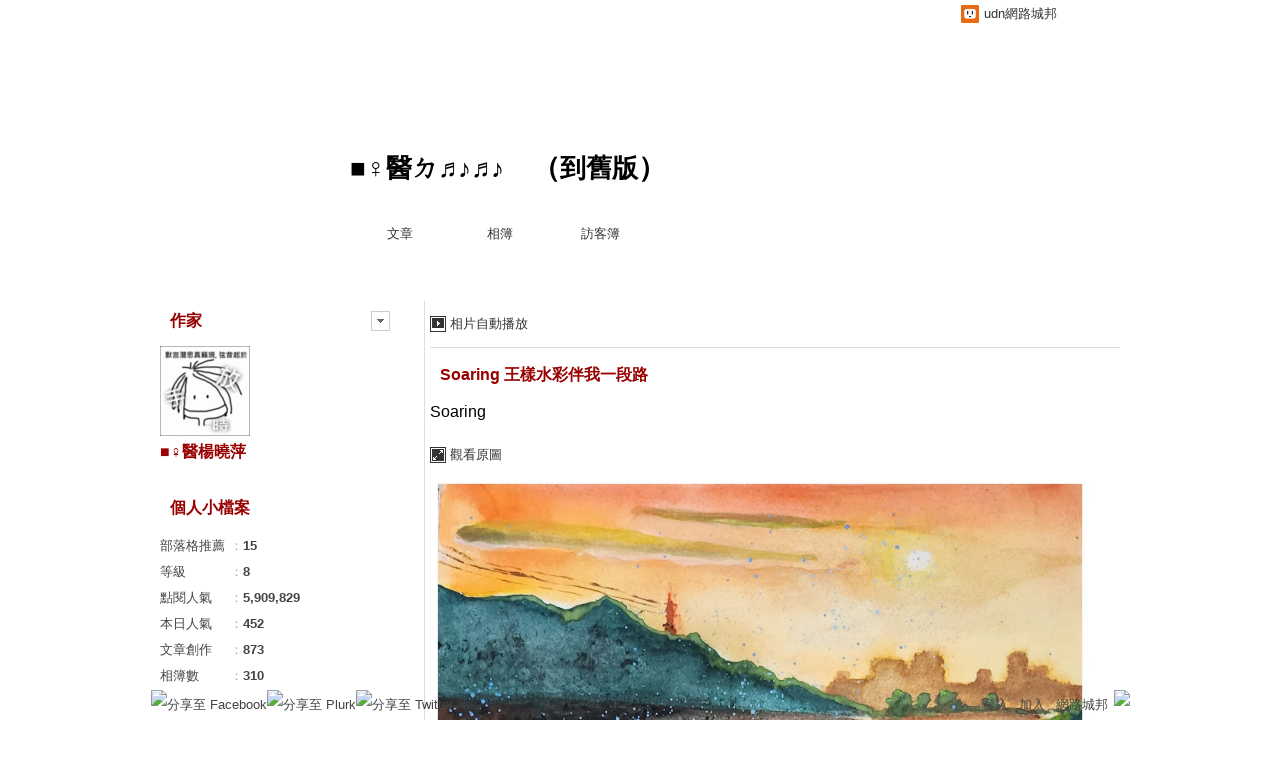

--- FILE ---
content_type: text/css; charset=utf-8
request_url: https://g.udn.com.tw/upfiles/B_AL/albertineproust/PSN_CSS/style_albertineproust.css
body_size: 11981
content:
@charset "utf-8";
/*
**************************************************************************************************************************************
模板框架
**************************************************************************************************************************************
*/
html {
	text-align: center;
	background: #fff url(http://10.18.59.7/james/TEK1210CD006/images/bk.jpg) top center no-repeat ;
	
	
}

body {
	margin: 0px;
	text-align: left;

	}


#top {
}
#top_body {
	margin: 0 auto;
	width: 580px;
}
#top_slider {
	position: absolute;
	width: 720px;
	background:;
	height: 214px;
	margin-top: -212px;
	z-index: 9999;
}
#top_slider_content {
	color: #333;
	padding: 10px 20px;
}
#openCloseWrap {
	position: absolute;
	right: 0px;
	bottom: -28px;
	color: #333;
	background:url(http://g.udn.com.tw/community/img/ugc_2011/logo_top.png) no-repeat 15px 7px;
	padding: 3px 13px 3px 38px;
}

#context {
	overflow: hidden;
}

#container {
	overflow: hidden;
	
}

#header {
	margin-top:120px;
	position: relative;
	background:;

}
#header_body {
	position: relative;
	width: 580px;
	margin: auto;
	padding: 20px 0px;
}

#menubar {
	position: relative;
	margin-bottom:50px;

}
#menubar_body {
	width: 580px;
	margin: auto;
/*	overflow: hidden;*/
	position: relative;
}

#wrapper {
	position: relative;
	width: 960px;
	margin: auto;
	overflow: hidden;
	vertical-align:top;
}

#main {
	overflow: hidden;
	float: right;
}
#main_head {
}
#main_body {
	overflow: hidden;
	border-left: 1px solid #ddd;
	
}
#main_body_cont {
}
#main_foot {
}

#content {
	float: left;
	
	width: 690px;
	overflow: hidden;
	padding-left:5px;
}
#article_list img ,
#article_show img ,
#things_list .t2 img ,
#things_show .t2 img ,
.rp5 img ,
.rp img ,
#photo_show_case img
{
	height: auto !important;
	max-height: 100%;
	max-width: 100%;
}
#photo_show_case {
	text-align: center;
}

#sidebar {
	float: left;
	width: 230px;
	
}


#footer {
	position: relative;
	background: #F5F5F5;
	border-top: 1px solid #ddd;
}
#footer_body {
	width: 680px;
	margin: auto;
	padding: 15px 0px;
	position: relative;
	overflow: hidden;
}
#footer_info {
	font-size: 12px;
	color: #888;
}
#go_top {
	float: right;
	font-size: 12px;
}
#footer_link {
	color: #ccc;
	float: left;
}
#copyright {
	font-size: 12px;
	float: right;
}















/*
**************************************************************************************************************************************
全域共用 class
**************************************************************************************************************************************
*/
/*
p {
	margin:0;
	padding:8px 0 7px;
}
*/
form , dl , dt , dd {
	margin: 0px;
	padding: 0px;
}
table { border-collapse:separate; empty-cells: show; }

a img {
	border-style: none;
}

div {
	font: 13px/200% arial, "新細明體", PMingLiU, "新宋体", NSimSun, "Apple LiGothic Medium", Geneva, sans-serif;
	color: #444;
}

a {
	color: #900;
	text-decoration: none;
}
a:hover {
	text-decoration: underline;
}

/* 去除連結需線框 */
a {
 outline: none; /* for Firefox */
 hlbr:expression(this.onFocus=this.blur()); /* for IE */
}


/* 文章標籤 */
.article_content_labels span {
	font: 13px/150% "新細明體", PMingLiU, "新宋体", NSimSun, "Apple LiGothic Medium", Geneva, sans-serif;
	color: #666;
	padding: 1px 8px 0px;
	margin: 0 5px 0 0;
	display: inline-block;
}
.label_1 {
	background: #e45858;
}
.label_2 {
	background: #65a6de;
}
.label_3 {
	background: #e2bf38;
}
.label_4 {
	background: #ef9844;
}
.label_5 {
	background: #82b969;
}
.label_6 {
	background: #d471b8;
}

/* 文章 */
.article_topic {
	color: #900;
	font: bold 20px/150% "微軟正黑體", "Microsoft JhengHei", "微软雅黑体", "Microsoft YaHei", "新細明體", PMingLiU, "新宋体", NSimSun, "Apple LiGothic Medium", arial, Geneva, sans-serif;
	position: relative;
	display:block;
	width:690px;
}
.article_topic .manage {
    right: 0px;
    top: 3px;
}
.article_topic a {
	display: block;
	color: #900;
}
.article_datatime {
	padding: 0px 20px 0px 0px;
	float: left;
}

.article_count {
	float: right;
}
#article_show_body .article_datatime  {
	float: left;
}
.article_content {
    margin: 0px auto;
	padding: 10px 0 0;
	font-size: 15px;
	
	
}
.article_content > p {

	padding: 10px 0 0;
	
	font-size: 15px;
	text-indent:2em;

}



#article_list #also_all {
	float: left;
	padding: 0px 20px 0px 0px;
	display: inline-block;
}
.article_info ,
.article_data
{
	overflow: hidden;
	position: relative;
}
.article_list_more {
	text-align: right;
	padding: 10px 0;
}
.more {
	font-size: 13px;
	font-weight: bold;
	color: #333;
}
.article_count {
	overflow: hidden;
}
#article_show_body .article_count {
	float: right;
}
.t4 div ,
.article_count div 
{
	display: inline-block;
	padding: 0px 20px 0px 0px;
	position: relative;
	font-size: 13px;
	float: left;
}
.t4 span ,
.article_count span
{
	float: left;
	text-indent: -9999px;
	overflow: hidden;
	width: 18px;
}
.article_count_view span {
	background: url(http://g.udn.com.tw/community/img/ugc_2011/icons.png) no-repeat left -332px;
}
.article_count_comm span {
	background: url(http://g.udn.com.tw/community/img/ugc_2011/icons.png) no-repeat left -274px;
}
.article_count_like span {
	background: url(http://g.udn.com.tw/community/img/ugc_2011/icons.png) no-repeat left -304px;
	height: 22px;
}
.article_count_quote span {
	background: url(http://g.udn.com.tw/community/img/ugc_2011/icons.png) no-repeat left -414px;
}
div.article_count_quote {
	padding: 0px;
}
.article_count_comm_new {
	position: relative;
	background: url(http://g.udn.com.tw/community/img/ugc_2011/icons.png) no-repeat left -2093px;
	padding: 0px 0px 0px 20px;
	float: left;
}

#article_recommend {
	width: 690px;
}
#article_recommend:hover span {
	display: inline-block;
}
#article_recommend_body {
	width: 690px;
}
#article_recommend_body a {
	display: block;
	margin: 0px 5px 6px 0px;
	float: left;
	height: 52px;
	width: 52px;
	overflow: hidden;
}
#article_recommend_body a img {
	width: 52px;
}




.fb-like ,
.fb-comments
{
	padding: 10px 0px;
}


/* 標籤 */
.article_tags ,
.album_tags
{
	background: url(http://g.udn.com.tw/community/img/ugc_2011/icons.png) no-repeat left -564px;
	display: block;
	overflow: hidden;
	clear: both;
	padding-top: 15px;
	padding-right: 0px;
	padding-bottom: 15px;
	padding-left: 18px;	
}
.article_tags a ,
.album_tags a
{
    margin: 0 20px 0 0;
}

/* 分頁 */
#page_go {
	width: 30px;
	color: #35d;
}
.pagelink {
	position: relative;
	clear: both;
	padding: 20px 0px 20px 0px;
	margin: 20px 0px 20px 0px;
	border-top: 1px solid #ddd;
	overflow: hidden;
}
.pagelink a {
	padding: 2px 7px;
	margin: 0 2px;
	border: 1px solid #CCC;
}
.pagelink a:hover, .pagelink .on {
	background: #CCC;
	color: #900;
	text-decoration: none;
}
.pagenum {
	float: left;
}
.pagegoto {
	float: left;
	padding: 0px 0px 0px 10px;
}



/* 表單物件 */
input , select , label , button { vertical-align:middle; }

.input_box ,
select
{
	border: 1px solid #ccc;
}

.width_100 {
	width: 100%;
}

button {
	background: #F2F2F2;
	border: 1px solid #CCC;
	padding: 5px 40px;
	text-align: center;
	font-size: 15px;
	margin: 20px 0px;
	cursor: pointer;
}
button:hover {
	border: 1px solid #0f266c;
	background: #1C388C;
	color: #900;
}

/* 列表 */
.list {
	line-height: 150%;
}
.list a {
	color: #444;
	display: block;
	padding: 5px 0px 5px 13px;
	background: url(http://g.udn.com.tw/community/img/ugc_2011/icons.png) no-repeat -5px -1167px;
}
.list a:hover {
	color: #1c388c;
	background: url(http://g.udn.com.tw/community/img/ugc_2011/icons.png) no-repeat left -1167px;
}


/* 解決使用float 的div高度超出父div之外 */
.clearfix:after {
    content: "."; 
    display: block; 
    height: 0; 
    clear: both; 
    visibility: hidden;
}
.clearfix {display: inline-block;}
/* Hides from IE-mac \*/
* html .clearfix {height: 1%;}
.clearfix {display: block;}
/* End hide from IE-mac */


/* 單元標頭 */
.head {
	font: bold 16px/250% "微軟正黑體", "Microsoft JhengHei", "微软雅黑体", "Microsoft YaHei", "新細明體", PMingLiU, "新宋体", NSimSun, "Apple LiGothic Medium", arial, Geneva, sans-serif;
	text-decoration: none;
	color: #900;
	overflow: hidden;
	margin-bottom:5px;
	padding-left:10px;
	
}
.head a {
	display: block;
	color: #900;
	position: relative;
}

.head span {
	display: inline-block;
	display: none;
	color: #1C388C;
	font-size: 13px;
	font-weight: normal;
	position: absolute;
	top: 0px;
	right: 0px;
}
.head span:hover {
	text-decoration: underline;
	cursor:pointer;
}

.foot {
	padding: 0 0 10px;
	display: block;
	clear: both;
	float: none;
}
#sidebar .foot {
	height:10px;
}


/* 燈箱 */
body.popup {
	padding: 0 30px 0px;
	background: none;
}
body.popup button {
	margin: 20px 0 0;
}

#preview {
	width:168px;
	height:168px;
	position:fixed;
	background:url(http://g.udn.com.tw/community/img/ugc_2011/preview.png) no-repeat center center;
	left:0%;
	top:0%;
	_position:absolute;
	z-index: 2147483647;
}

.button_align {
	text-align: center;
}




















/*
**************************************************************************************************************************************
物件樣式 id
**************************************************************************************************************************************
*/
/* 山頭 */
#header_name {
	font-size: 28px;
	font-weight: bold;
	color: #000;
}
#header_name a {
	font: bold 26px/150% "微軟正黑體", "Microsoft JhengHei", "微软雅黑体", "Microsoft YaHei", "新細明體", PMingLiU, "新宋体", NSimSun, "Apple LiGothic Medium", arial, Geneva, sans-serif;
	color: #000;
	
}
#header_description {
	font-size: 22px;
	color: #666;
}

/* 主選單 */
#menu {
	position: relative;
	z-index: 999;
	display: inline-block;
	text-align: center;
}
#menu dt {
	position: relative;
	float: left;

}


#menu a {
	font-size: 13px;
	float: left;
	width: 100px;
	overflow: hidden;
	display: block;
	padding: 5px 0 0;
  white-space: nowrap; /* 文字不斷行 */
	text-overflow: ellipsis;　/*產生省略記號 */
	
}

#menu a {
	height: 30px;
	float: left;
	color: #333;
	background: #fff url(http://10.18.59.7/james/TEK1210CD006/images/menu_icon.gif) top left no-repeat ;
}
#menu dt:hover a
{
    color: #900;
    text-decoration: underline;
}




/* 文章列表 */
#article_list_body #structure dt {
	padding: 5px 0px;
}
#article_list {
	display: block;
	background:;
}
#article_list_head {
	width: 640px;
	height: 46px;
	display: block;

	position:absolute;
	z-index: 99;
}
#article_list_head.panel {
	border-bottom: 0px solid #ccc;
}
#article_list_head a {
	padding: 10px 20px 10px 0;
	color: #333;
	display: block;
	float: left;
}
#article_list_head a:hover ,
#article_list_head .on
{
	color: #1c388c;
}

#article_list_body {
	padding: 45px 0px 0px;
}
#article_list_body dl > dt {
	padding: 20px 6px 20px 0;
	border-top: 0px solid #eee;
	overflow: hidden;
	
}


#article_list_head_link {
	float: left;
}

#article_list_head_ctrl_bar {
	padding: 8px 6px 0px 0px;
	float: right;
}
#article_list_head_ctrl_bar div {
	border-top: 3px solid #eee;
	border-bottom: 3px solid #eee;
	background: #eee;
}
#article_list_head_ctrl_bar a {
	text-decoration: none;
	float: none;
	display: block;
}
#article_list_head_ctrl_bar div:hover {
	background: #fff;
}



#article_list_head_ctrl_bar dl {
	display: none;
}
#article_list_head_ctrl_bar div:hover dl {
	display: block;
}
#article_list_head_ctrl_bar_date:hover #article_list_head_ctrl_bar_date_all{
	display: block;
}
#article_list_head_ctrl_bar div:hover dt a {
	border-top: 1px solid #eee;
}
#article_list_head_ctrl_bar_ob {
	float: left;
	border: 3px solid #eee;
}
#article_list_head_ctrl_bar_ob a {
	background: url(http://g.udn.com.tw/community/img/ugc_2011/icons.png) no-repeat 9px -51px;
}
#article_list_head_ctrl_bar_ob dt a:hover {
	background: #CCC url(http://g.udn.com.tw/community/img/ugc_2011/icons.png) no-repeat 10px -141px;
	color: #900;
}
#article_list_head_ctrl_bar_ob a {
	padding: 0px 8px 0px 18px;
}




/* 側欄 */
#sidebar hr ,
#share_body hr
{
	border-bottom: 1px dotted #ddd;
	border-top-style: none;
	border-right-style: none;
	border-left-style: none;
	height: 1px;
}



/* 個人檔案 */
div#profile {
	width: 200px;
	position: relative;
	overflow: visible;
}

#profile_body a {
	font: bold 16px/200% "微軟正黑體", "Microsoft JhengHei", "微软雅黑体", "Microsoft YaHei", "新細明體", PMingLiU, "新宋体", NSimSun, "Apple LiGothic Medium", arial, Geneva, sans-serif;
	text-decoration: none;
}
#profile_body a:hover {
	color: #1c388c;
	text-decoration: underline;
}
#profile dl {
	position: absolute;
	right: 0px;
	border-top: 1px solid #ccc;
	border-right: 1px solid #ccc;
	border-left: 1px solid #ccc;
	top: 40px;
	display: none;
	z-index: 2;
}
/*
#profile:hover dl {
	display: block;
}
*/
#profile dt a {
	margin: 0px;
	white-space: nowrap;
	background: #FFF;
	padding: 2px 10px 2px;
	border-bottom: 1px solid #ccc;
	color: #333;
	text-decoration: none;
	display: block;
	float: none;
	clear: both;
	font: 15px/200% arial, "新細明體", PMingLiU, "新宋体", NSimSun, "Apple LiGothic Medium", Geneva, sans-serif;
}
#profile dt a:hover {
	background: #f2f2f2;
	color: #000;
	text-decoration: none;
}
#profile_more {
	background: url(http://g.udn.com.tw/community/img/ugc_2011/icons.png) no-repeat 11px -897px;
	display: block;
	position: absolute;
	height: 30px;
	width: 30px;
	top: 10px;
	left:200px;
	cursor:pointer;
}


/* 個人小檔案 */
#procount:hover span {
	display: inline-block;
}
#procount_body {
	color: #aaa;
}
#procount_body span {
	color: #444;
	display: inline-block;
	width: 70px;
}
#procount_body b {
	color: #444;
}


/* QR-Code */
#qrcode {
}

/* 我建立的投票 */
#myvote:hover span {
	display: inline-block;
}


/* 我的城市 */
#mycity {
	overflow: hidden;
}
#mycity:hover span {
	display: inline-block;
}
#mycity_body {
	width: 200px;
	padding: 0px 0px 5px;
	border-bottom: 1px solid #ddd;
	overflow: hidden;
}
#mycity_body a {
	display: block;
	margin: 0px 4px 6px 0px;
	float: left;
	height: 57px;
	width: 57px;
	overflow: hidden;
}
#mycity_body a img {
	width: 57px;
}

/* 部落格推薦人 */
#respected {
	overflow: hidden;
}
#respected:hover span {
	display: inline-block;
}
#respected_body {
	width: 260px;
	padding: 0px;
	border-bottom: 0px solid #ddd;
	overflow: hidden;
}
#respected_body a {
	display: block;
	margin: 0px 4px 6px 0px;
	float: left;
	height: 55px;
	width: 55px;
	overflow: hidden;
}
#respected_body a img {
	width: 55px;
}

/* 我的朋友 */
#myfriend {
	overflow: hidden;
}
#myfriend:hover span {
	display: inline-block;
}
#myfriend_body {
	width: 200px;
	padding: 0px 0px 5px;
	border-bottom: 1px solid #ddd;
	overflow: hidden;
}
#myfriend_body a {
	display: block;
	margin: 0px 4px 6px 0px;
	float: left;
	height: 57px;
	width: 57px;
	overflow: hidden;
}
#myfriend_body a img {
	width: 57px;
}

/* 誰來我家 */
#comehome {
	overflow: hidden;
}
#comehome:hover span {
	display: inline-block;
}
#comehome_body {
	width: 200px;
	padding: 0px 0px 5px;
	border-bottom: 1px solid #ddd;
	overflow: hidden;
}
#comehome_body a {
	display: block;
	margin: 0px 4px 6px 0px;
	float: left;
	height: 57px;
	width: 57px;
	overflow: hidden;
}
#comehome_body a img {
	width: 57px;
}

/* 我去誰家 */
#gohome {
	overflow: hidden;
}
#gohome:hover span {
	display: inline-block;
}
#gohome_body {
	width: 200px;
	padding: 0px 0px 5px;
	border-bottom: 1px solid #ddd;
	overflow: hidden;
}
#gohome_body a {
	display: block;
	margin: 0px 4px 6px 0px;
	float: left;
	height: 57px;
	width: 57px;
	overflow: hidden;
}
#gohome_body a img {
	width: 57px;
}

/* 文章推薦人 */
#recommend {
	overflow: hidden;
}
#recommend_head {
    overflow: hidden;
}
#recommend_body a {
	display: block;
	margin: 0px 5px 0px 0px;
	float: left;
	height: 64px;
	width: 64px;
	overflow: hidden;
	padding: 0px 0px 6px;
}
#recommend_body a img {
	width: 64px;
}

/* 自訂欄位 */
#custom {
	padding: 0px 0px 20px;
}

/* RSS及聯播 */
#rss_btn {
	font-size: 13px;
	color: #333;
	background: #f2853d;
	padding: 1px 5px;
	border: 1px solid #ed6b2a;
}
#b2b_btn {
	font-size: 13px;
	color: #333;
	background: #7247b3;
	padding: 1px 5px;
	border: 1px solid #59329e;
}
#rssb2b_body a {
	margin: 0px 5px 0px 0px;
	float: left;
}

/* Blogs聯播 */	
#network .body {
	padding: 0 0px 0 2px !important;;
}
#udnblogs_uh_white {
    padding: 0 !important;;
}
#udnblogs_uh_white UL {
    list-style: none;
    margin: 0 !important;
    padding: 0;
}
#udnblogs_uh_white UL {
    list-style: none;
}
li#udn_logo_uh_white > a ,
#blogs_name_uh_white > a
{
  padding: 0 !important;
	background-image:none;
}
#udnblogs_uh_white UL A {
	color:#444 !important;
}
#udnblogs_uh_white UL A:hover {
	color:#1C388C !important;
}
#blogs_name_uh_white A {
	display: none !important;
}
#udnblogs_uh_white .udn_logo_uh_white A {
	list-style-image: none !important;
	background: url("http://act.udn.com/images/logo_small.gif") no-repeat scroll 150px 5px;
}
/* /Blogs聯播 */





/* 我的閱讀訂閱 */
#mysubscribe_body div {
	text-align:left;
	color: #999;
	line-height: 150%;
}
#mysubscribe_body a {
	padding: 0px 0px 10px 13px;
	background-position: -5px -1173px;
}
#mysubscribe_body a:hover {
	background-position: 0px -1173px;
}

/* 搜尋 */
#search {
}
.search_main_about {
	margin:0 0 -1px;
	padding:10px 0;
	border-bottom: 1px solid #ddd;
}
#search span {
	display: none;
}
#search .input_box {
	font-size: 15px;
	color: #333;
	height: 25px;
	width: 170px;

	border-color: #ddd;
	padding: 0px 0px 0px 5px;
	float: left;
	line-height: 30px;
}

#search_subme ,
#search button
{
	float: left;
	height: 28px;
	width: 35px;
	display: block;
	overflow: hidden;
	background: url(http://g.udn.com.tw/community/img/ugc_2011/icons.png) no-repeat 8px -176px;
	text-indent: -9999px;
	border-top: 1px solid #ddd;
	border-right: 1px solid #ddd;
	border-bottom: 1px solid #ddd;
	margin: 0;
	padding: 0;

	margin-left:5px;
}
#search_subme:hover ,
#search button:hover
{
	background-position: 8px -206px;
}



/* 搜尋結果 */
#search_prompt ul ,
#search_prompt li
{
	padding:0;
	margin:0;
}

#search_prompt img ,
.search_main_article_list_img img
{
	height: auto !important;
	max-height: 60px;
	max-width: 60px;
}

#search_prompt li ,
.search_main_article_list li ,
.search_main_photo_list
{
	float: left;
	position: relative;
	width: 490px;
	margin: 0px;
	padding: 0px;
	display: block;
	border-top: 1px dotted #ddd;
	overflow: hidden;
	padding: 10px 6px;
	position: relative;
}
#search_prompt .article_title {
	color: #000000;
	font: bold 18px/150% "微軟正黑體","Microsoft JhengHei","微软雅黑体","Microsoft YaHei","新細明體",PMingLiU,"新宋体",NSimSun,"Apple LiGothic Medium",arial,Geneva,sans-serif;
	display: block;
	left: 75px;
	position: absolute;
	top: 35px;
	white-space: nowrap;
}
#search_prompt li img ,
.search_main_article_list_img ,
.search_main_photo_list_img
{
    display: block;
    float: left;
    height: 60px;
    margin: 0 10px 0 0;
    overflow: hidden;
    position: relative;
    width: 60px;
}

#search_prompt h1 {
	color: #000000;
	font: bold 18px/150% "微軟正黑體","Microsoft JhengHei","微软雅黑体","Microsoft YaHei","新細明體",PMingLiU,"新宋体",NSimSun,"Apple LiGothic Medium",arial,Geneva,sans-serif;
	display: block;
	left: 78px;
	position: absolute;
	top: 25px;
	white-space: nowrap;
}
.search_main_article_list h4 ,
.search_main_photo_list a
{
	margin:0;
	color: #000000;
	font: bold 18px/150% "微軟正黑體","Microsoft JhengHei","微软雅黑体","Microsoft YaHei","新細明體",PMingLiU,"新宋体",NSimSun,"Apple LiGothic Medium",arial,Geneva,sans-serif;
	display: block;
	left: 78px;
	position: absolute;
	top: 16px;
	white-space: nowrap;
}
.search_main_photo_list a {
	color: #1C388C;
	margin:-10px 0 0;
}
#search_prompt h3 {
    left: 78px;
    position: absolute;
    top: 0px;
		color: #444444;
    font: 13px/200% arial,"新細明體",PMingLiU,"新宋体",NSimSun,"Apple LiGothic Medium",Geneva,sans-serif;
}
.search_main_article_list h5 {
	margin:0;
	left: 78px;
	position: absolute;
	top: 40px;
	color: #444444;
	font: 13px/200% arial,"新細明體",PMingLiU,"新宋体",NSimSun,"Apple LiGothic Medium",Geneva,sans-serif;
}
/* /搜尋結果 */






/* 標籤雲 */
#tags_body {
	text-align:justify;
	text-justify:inter-ideograph;

	padding: 0px 0px 5px;
	border-bottom: 0px solid #ddd;
	overflow: hidden;
}
#tags_body a {
	margin: 0px 10px 0px 0px;
	color: #444;
	display: inline-block;
}
#tags_body a:hover{
	color: #1c388c;
}


/* 我加入的Blogs */
#myblogs dt {
	margin: 5px 0px;
}



/* 單一文章頁 */
#info {
	padding: 20px 6px 0px 0px;
}
#info dt {
	padding: 5px 10px;
	background: #fffceb;
	margin: 0px 0px 3px;
	border-top: 1px solid #f2e8b6;
	border-bottom: 1px solid #f2e8b6;
	float: none;
	overflow: hidden;
}
#info span {
	float: left;
	color: #333;
}
#info .ctrl {
	float: right;
	display: none;
	color: #e5d98a;
}
#info dt:hover .ctrl {
	display: block;
}
#article_show {
	text-align:justify;
	text-justify:inter-ideograph;
	padding: 20px 6px 10px 0;
	clear:both;
}
body.print #article_show {
	padding: 20px 0px 10px 0;
}
#article_show_content {
	font-size: 15px;
	color: #000;
	padding: 30px 0px;
	clear: both;
    line-height: 150%;
}

#cc {
	float: left;
}

#also {
	border-top: 1px solid #ddd;
	padding: 30px 0px 10px;
}
#also a {
	float: none;
}
#also span {
	color: #CCC;
}
#also #also_all {
	float: left;
	padding: 0px 30px 0px 0px;
}
#also #also_my {
}

#tools {
	padding: 30px 6px 10px 0;
}

#tools_body {
	font-size: 15px;
	float: right;
}
#tools_body a {
	display: inline-block;
/*	overflow: hidden;*/
	margin: 0px 0px 0px 20px;
	background: url(http://g.udn.com.tw/community/img/ugc_2011/icons.png) no-repeat left -302px;
	float: left;
	padding: 0px 0px 0px 18px;
}
#tools .to_response a {
	background-position: left -271px;
}
#tools .recommend {
	position: relative;
	display: inline-block;
	float: left;
}
#tools .recommend a {
	background-position: left -301px;
}
#tools .quote {
	position: relative;
	display: inline-block;
	float: left;
}
#tools .quote a {
	background-position: left -412px;
}
#tools .quote dl {
	position: absolute;
	left: 20px;
	border-top: 1px solid #ccc;
	border-right: 1px solid #ccc;
	border-left: 1px solid #ccc;
	bottom: 22px;
	display: none;
}
#tools .quote:hover dl {
	display: block;
}
#tools .quote dt a {
	margin: 0px;
	white-space: nowrap;
	background: #FFF;
	padding: 2px 10px;
	border-bottom: 1px solid #ccc;
	color: #333;
	text-decoration: none;
	display: block;
	float: none;
	clear: both;
}
#tools .quote dt a:hover {
	background: #f2f2f2;
	color: #000;
}
#tools .forward {
	background-position: left -442px;
}
#tools .print {
	background-position: left -513px;
}
#tools .favorite {
	background-position: left -545px;
}



/* 你可能會有興趣的文章 */
#interest {
	overflow: hidden;
	padding: 20px 0px 30px;
}
#interest_head {
	padding: 10px 0px 5px;
	font: 16px/200% "微軟正黑體", "Microsoft JhengHei", "微软雅黑体", "Microsoft YaHei", "新細明體", PMingLiU, "新宋体", NSimSun, "Apple LiGothic Medium", arial, Geneva, sans-serif;
	font-weight: bold;
	color: #000;
}
#interest_body  {
	padding: 0px 0px 30px;
	overflow: hidden;
	width: 738px;
}
#interest_body dt {
	float: left;
	width: 113px;
	margin: 0px 10px 0px 0px;
	line-height: 150%;
}
#interest_body.only_title dt {
	float: none;
	width: auto;
}
#interest_body.only_title a {
	border-bottom: 1px dotted #eee;
	padding: 5px 0px 2px;
	display: block;
	text-decoration: none;
}
#interest_body.only_title a:hover {
	background: #F5F5F5;
}
#interest_body img {
	width: 113px;
}
#interest_body span {
	width: 113px;
	display: block;
	height: 113px;
	overflow: hidden;
	background: #FFF;
	clear: both;
	margin: 0px 0px 5px;
}







/* 迴響 */
#response {
	overflow: hidden;
	padding: 40px 0px 0px;
}
#response_head {
	position: relative;
}
.manage {
	position: absolute;
	top: 12px;
	right: 6px;
	background: url(http://g.udn.com.tw/community/img/ugc_2011/icons.png) no-repeat left -479px;
	display: block;
	float: right;
	height: 25px;
	width: 24px;
	overflow: hidden;
	text-indent: -999px;
}
.manage:hover {
	background-position: left -234px;
}
#udnblogs_uh_gray{

	display:block;
	width:640px;
}
#response dt {
	padding: 20px 0;
	border-top: 1px dotted #ccc;
	width: 660px;
	/* 針對特殊內容，必要時出現捲軸 */
	overflow: auto;
	position: relative;
}
.rp1 {
	float: left;
	width: 68px;
	clear: left;
}
.rp1 img {
	width: 57px;
}
.rp1 a {
	width: 57px;
	display: block;
	height: 57px;
	overflow: hidden;
}
.rp2 {
	font-weight: bold;
	color: #1C388C;
	font-size: 15px;
	line-height: 160%;
	padding: 6px 0px;
}
.rp2 span {
	font-size: 18px;
	color: #1C388C;
	font-weight: bold;
	padding: 0px 5px 0px 0px;
}
.rp4 {
	color: #999999;
	font-size: 12px;
	float: left;
}
.rp5 {
	text-align:justify;
	text-justify:inter-ideograph;
	float: left;
	position: relative;
	width: 100%;
	padding: 20px 0px;
}
.rp6 {
	clear: left;
	float: left;
	width: 660px;
	padding: 10px 0px 10px 0px;
}
.rpp {
	display: block;
	overflow: hidden;
	color: #1C388C;
	text-align: right;
	clear: both;
	padding: 30px 0px 0px;
}
.rpp .icon {
	background: url(http://g.udn.com.tw/community/img/ugc_2011/icons.png) no-repeat left -273px;
	display: inline-block;
	overflow: hidden;
	height: 24px;
	padding: 0 0 0 20px;
	margin: 10px 0px;
}
.icon:hover {
	text-decoration: underline;
}

.rp {
	text-align:justify;
	text-justify:inter-ideograph;
	background: #f2f2f2;
	padding: 10px 25px;
	margin: 5px 0px 5px 68px;
	clear: both;
	color: #000;
	border-top: 1px solid #e5e5e5;
	border-bottom: 1px solid #e5e5e5;
	position: relative;
}
.rp .icon {
	background: url(http://g.udn.com.tw/community/img/ugc_2011/icons.png) no-repeat left -840px;
	display: block;
	height: 10px;
	width: 10px;
	position: absolute;
	left: -10px;
	top: 0px;
	overflow: hidden;
}
.pmsg .rp {
	background: #fcf6d4;
	border-top: 1px solid #F2E8B6;
	border-bottom: 1px solid #F2E8B6;
}
.pmsg .rp .icon {
	background-position: left -870px
}

#response dt.pmsg {
	border-top: 5px solid #f2e8b6;
	padding: 20px;
	width: 688px;
}
dt.pmsg {
	background: #fffceb;
}
.pmsg_icon {
	font-size: 12px;
	background: #f2e8b6;
	position: absolute;
	right: 0px;
	top: 0px;
	padding: 0 5px;
}
.rp .pmsg_icon {
	background: #EFE497;
	right: 0px;
}



.prt {
	font-size: 12px;
	color: #999;
	display: block;
}
.prt a {
	color: #999;
}
.prt a:hover {
	text-decoration: underline;
}

.pmsg .prt ,
.pmsg .prt a
{
	color: #a69c6c;
}


.ajax_more {
	background: #f2f2f2;
	margin: 10px 6px 30px 0px;
	padding: 10px;
	border: 1px solid #e5e5e5;
	display: block;
	text-align: center;
	font-size: 15px;
	font-weight: bold;
	color: #333;
}








/* 發表迴響 */
#echo {
}
#echo_head {
}

#unsignin {
	display: block;
	padding: 10px 0;
}
#unsignin .input_box {
	width: 250px;
}
.signopen {
	position: relative;
	display: inline-block;
}
.signopen a {
}
.signopen dl {
	position: absolute;
	left: 0px;
	border-top: 1px solid #ccc;
	border-right: 1px solid #ccc;
	border-left: 1px solid #ccc;
	bottom: 22px;
	display: none;
}
.signopen:hover dl {
	display: block;
}
.signopen dt a {
	margin: 0px;
	white-space: nowrap;
	background: #FFF;
	padding: 2px 10px;
	border-bottom: 1px solid #ccc;
	color: #333;
	text-decoration: none;
	display: block;
}
.signopen dt a:hover {
	background: #f2f2f2;
	color: #000;
}

#htmlarea {
	padding: 10px 6px 10px 0;
}
#htmlarea textarea {
	height: 100px;
	width: 680px;
	overflow: auto;
	padding: 2px;
}

#set label {
	padding: 0px 20px 0px 0px;
}

#codeimg {
	width: 60px;
}


/* 推薦連結 */
#useful_body ul ,
#useful_body li
{
	margin: 0px;
	padding: 0px;
}
#useful_body a {
	line-height: 250%;
}
#useful_body ul {
	list-style: none;
}
#useful_body ul ul {
	padding: 0 0 20px 18px;
	margin: 0px ;
}
#useful_body ul ul a {
	display: block;
	color: #444;
	line-height: 150%;
	padding: 5px 0 5px 13px;
	background: url(http://g.udn.com.tw/community/img/ugc_2011/icons.png) no-repeat -5px -1167px;
}
#useful_body ul ul a:hover {
	background: url(http://g.udn.com.tw/community/img/ugc_2011/icons.png) no-repeat left -1167px;
}
#useful_body .handle > a {
	color: #444;
	border-bottom: 1px solid #ddd;
	text-decoration: none;
	font-weight: bold;
	display: block;
}
#useful_body .active .handle > a {
	margin: 0px 0px 5px;
}
#useful_body .handle > a:hover  ,
#useful_body .active .handle > a
{
	color: #222;
	background: #F5F5F5;
}

/* 文章分類 */
#category_body ul ,
#category_body li
{
	margin: 0px;
	padding: 0px;
}
#category_body a {
	line-height: 250%;
}
#category_body ul {
	list-style: none;
}
#category_body ul ul {
	padding: 0 0 20px 15px;
	margin: 0px ;
}
#category_body ul a {
	display: block;
	color: #444;
	line-height: 150%;
	padding: 6px 0 6px 15px;
	background: url(http://g.udn.com.tw/community/img/ugc_2011/icons.png) no-repeat -5px -1167px;
}
#category_body ul a:hover {
	background: #F5F5F5 url(http://g.udn.com.tw/community/img/ugc_2011/icons.png) no-repeat left -1167px;
}
#category_body ul ul a {
	padding: 5px 0 5px 13px;
}
#category_body li > a ,
#category_body .handle > a
{
	color: #444;
	text-decoration: none;
	display: block;
}
#category_body a {
	border-bottom: 1px solid #ddd;
}
#category_body li li > a {
	border-bottom: 1px dotted #ddd;
}
#category_body .handle > a ,
#category_body .handle > a:hover
{
	background: url(http://g.udn.com.tw/community/img/ugc_2011/div_tab+.gif) no-repeat left 12px;
}
#category_body .active .handle > a {
	background: url(http://g.udn.com.tw/community/img/ugc_2011/div_tab-.gif) no-repeat left 12px;
}
#category_body a:hover ,
#category_body .handle > a:hover 
{
	color: #222;
	background-color:#F5F5F5;
}

#sidebar .jstree a {
	white-space: normal !important;
	height: auto !important;
	display:block !important;
}
#sidebar .jstree ul ul a {
	display: block !important;
	height: auto !important;
}
#sidebar .jstree ins {
	float: left;
}
#sidebar .jstree li {
	padding: 3px 0;
}

.jstree-default .jstree-hovered { background:none !important; border:none !important; padding:1px 2px !important; }
.jstree-default.jstree-focused { background:none !important; }




/* 月歷 */
#calendar_jumpMenu {
	width: 200px;
}


/* 引用清單 */
#whoquote .list a {
	border-bottom: 1px dotted #ddd;
	text-decoration: none;
	position: relative;
	padding: 5px 125px 5px 0px;
	background: none;
}
#whoquote .list a:hover {
	background: #F5F5F5;
}
#whoquote dt {
	clear: both;
}
.wq1 {
	display: inline-block;
	width: 40px;
	text-align: right;
	float: left;
	padding: 0px 5px 0px 0px;
	color: #1C388C;
	font-size: 15px;
	font-weight: bold;
}
.wq2 {
	display: block;
	overflow: hidden;
}
.wq3 {
	color: #999;
	position: absolute;
	top: 5px;
	right: 0px;
}


/* 文章簡易排行榜 */
#ranking {
	overflow: hidden;
	width:250px;
	
}
#ranking_body {

	width:242px;

}
.ranking_body_tab {
	padding: 0;
	clear: both;
	overflow: hidden;
	
	margin: 0px;
	border-top: 1px solid #ccc;
	border-right: 1px solid #ccc;
	border-bottom: 1px solid #ccc;
	border-left: 1px solid #ccc;
}
.ranking_body_tab li {
	display: inline;
}
.ranking_body_tab li a {
	float:left;
	text-decoration: none;
	color: #666;
	text-align: center;
	display: block;
	overflow: hidden;
	width: 75px;
	margin: 2px;
}
.ranking_body_tab a.selected {
	color: #FFF;
	background: #999;
}
.content {
	float: left;
	clear: both;
	border-top: none;
	border-left: 1px solid  #CCC;
	border-bottom: 1px solid #ccc;
	border-right: 1px solid #ccc;
	width: 210px;
	padding: 10px 15px;
}


/* 相片簡易排行榜 */
#ranking_album {
	width:242px;
	overflow: hidden;
}
.ranking_album_body_tab {
	padding: 0;
	clear: both;
	overflow: hidden;
	margin: 0px;
	border-top: 1px solid #CCC;
	border-right: 1px solid #ccc;
	border-bottom: 1px solid #ccc;
	border-left: 1px solid #ccc;
}
.ranking_album_body_tab li {
	display: inline;
}
.ranking_album_body_tab li a {
	float:left;
	text-decoration: none;
	color: #999;
	text-align: center;
	display: block;
	overflow: hidden;
	width: 75px;
	margin: 2px;
}
.ranking_album_body_tab a.selected {
	color: #111;
	background: #f2f2f2;
}
#ranking_album .list a {
	background: none;
	padding: 0px;
    display: block;
    float: left;
    height: 49px;
    margin: 0 4px 6px 0;
    overflow: hidden;
    width: 49px;
}
#ranking_album .list a img {
    width: 49px;
}
#ranking_album .content dl {
	width: 212px;
}


/* 朋友的相簿 */
#friend_album_body .friend_album_top {
	width: 240px;
	display: block;
	height: 90px;
	overflow: hidden;

}
#friend_album_body .friend_album_top a:hover {
	text-decoration: none;
}
#friend_album_body .friend_album_top {
	line-height: 120%;
}
#friend_album_body .friend_album_top img {
	width: 90px;
	margin: 0px 10px 0px 0px;
	float: left;
}
#friend_album_body .friend_album_top .friend_album_name {
	font-weight: bold;
	color: #333;
}
#friend_album_body .friend_album_top a:hover .friend_album_name {
	text-decoration: underline;
}
#friend_album_body .friend_album_top .friend_album_title {
	display: block;
	color: #777;
	overflow: hidden;
	height: 33px;
}
#friend_album_body {
	position: relative;
	padding: 0px 0px 10px;
	border-bottom: 1px solid #ddd;
}
#friend_album_body dl {
	position: absolute;
	left: 100px;
	top: 50px;
	width: 150px;
}
#friend_album_body dt {
	float: left;
	margin: 0px 10px 0px 0px;
}
#friend_album_body dt img {
	width: 40px;
	float: left;
}




/* 轉寄 */
#forward_body .input_box {
	width: 100%;
	*width: 99.4%; /* IE7 */
	margin: 0px 0px 5px;
}


/* 列印 */
body.print #wrapper {
	width: 660px;
}
body.print #header_logo {
	padding: 0px 20px 0px 0px;
	float: left;
}
body.print #header_name {
	font-size: 21px;
}
body.print #header_form {
	float: left;
	clear: left;
}
body.print #header_data {
	float: right;
}
body.print #header_print {
	position: absolute;
	left: 0px;
	top: 10px;
	text-align: center;
	width: 100%;
}
body.print #header_content {
	position: relative;
	text-align: left;
	margin: auto;
	width: 660px;
}


#footerbar {
	height: 30px;
}








/* 相簿資料夾 */
#albumfolder_body dt {
}
#albumfolder_body .list a {
	background: url(http://g.udn.com.tw/community/img/ugc_2011/icons.png) no-repeat left -1565px;
	padding: 12px 0px 10px 34px;
	border-bottom: 1px solid #DDD;
	text-decoration: none;
}
#albumfolder_body .list a:hover {
	background: #F2F2F2 url(http://g.udn.com.tw/community/img/ugc_2011/icons.png) no-repeat left -1565px;
}






/* 相簿首頁 */
#album_index {
	padding: 10px 0px 20px 0px;
}
#album_folder {
	padding: 20px 0 0;
}
#album_list ,
#photo_list_grid ,
#photo_list ,
#photo
{
	padding: 54px 0 0;
}
#photo {
	width:660px;
}




/* 精選相片 showimg */

#album_index_slideshow {
	height: 428px;
	width: 620px;
}

#showimg_slides .pagination {
	height: 25px;
	margin: 0px auto;
	text-align: center;
	display: table;
	padding: 5px 0px 8px;
}

#showimg_slides .pagination li {
	float:left;
	margin:0 2px;
	padding: 0px;
	list-style:none;
}

#showimg_slides .pagination li a {
	display:block;
	width:12px;
	height:0;
	padding-top:12px;
	background-image:url(http://g.udn.com.tw/community/img/ugc_2011/pagination.png);
	background-position:0 0;
	float:left;
	overflow:hidden;
}

#showimg_slides .pagination li.current a {
	background-position:0 -12px;
}

/* 內容 */

#showimg {
	float: left;
	position: relative;
	width: 100%;
	padding: 0px;
	margin: 0px;
	text-align: center;
	display: block;
}

#showimg_slides {
	float: left;
	position: relative;
	width: 100%;
	height: 428px;
	top:0px;
	left:0px;
	z-index:100;
	padding: 0px;
	margin: 0px;
	overflow: hidden;
}

.slides_control {
	overflow: visible;
}

#showimg_slides dl {
	position:relative;
	width: 100%;
	padding: 0px;
	margin: 0px;
/*	overflow: hidden;*/
	background: #f0f0f0;
	background:-webkit-gradient(linear, 50% 35%, 50% 0%, from(#f0f0f0), to(#cacaca));
}

#showimg_slides dl dd {
	position: relative;
	width:100%;
	padding:0px;
	margin: 0px;
}


#showimg_slides .prev ,
#photo_show .prev
{
	position:absolute;
	width:62px;
	height: 80px;
	display:block;
	top:145px;
	left: -80px;
	background: url(http://g.udn.com.tw/community/img/ugc_2011/common_leftbtn.png) no-repeat left center;
	z-index:101;
}

#showimg_slides .next ,
#photo_show .next
{
	position:absolute;
	width:62px;
	height: 80px;
	display:block;
	top:145px;
	right: -80px;
	background: url(http://g.udn.com.tw/community/img/ugc_2011/common_rightbtn.png) no-repeat right center;
	z-index:101;
}

.showimg_slides_img {
	text-align: center;
	margin: 0px auto;
	padding: 0px;
}

.showimg_slides_img a {
	display: table-cell;
	text-align: center;
	vertical-align: middle;
}

.showimg_slides_txt {
	background: #7f7f7f;
	position: absolute;
	width: 100%;
	height: 30px;
	margin: 0px;
	padding: 0px;
	left: 0px;
	bottom: 0px;
	background-color: rgba(0, 0, 0, 0.5);
	background: rgba(0, 0, 0, 0.5);
}

.showimg_slides_txt span {
	font: 13px/30px arial, "新細明體", PMingLiU, "新宋体", NSimSun, "Apple LiGothic Medium", Geneva, sans-serif;
	color: #333;
	text-align: center;
	margin: 0px;
	padding: 0px;
}

/* 內容結束 */




#showimg_slides dl,
#showimg_slides dl dd {
	height: 400px;
	*background: #F0F0F0;
}

div.showimg_slides_img {
	display:table;
	width: 728px;
	height: 370px;
	#position:relative;
	overflow:hidden;
}

div.showimg_slides_img a{
	display:table-cell;
	vertical-align:middle;
	#position:absolute;
	#top:50%;
	#left:50%;
}

div.showimg_slides_img a img {
	#position:relative;
	#top:-50%;
	#left:-50%;
	height: auto !important;
	max-width: 728px;
	max-height: 400px;
	border-style: none;
}

/* 精選相片 showimg 結束 */




	
#album_index_list_body {
	overflow: hidden;
}

.float_alugn_center {
	position:relative;
	float:right;
	left:-50%;
}

.album_list {
	padding: 6px;
	overflow: hidden;
	position:relative;
	left:50%;
	width: 640px;
} 
.album_list dt {
	float:left;
	width: 24%;
	margin: 0 0.5% 40px;
	text-align: left;
	height: 225px;
	position: relative;
}
.photo_table {
	height: 140px;
}
.photo_table a {
	width: 140px;
	display: block;
	text-decoration: none;
	color: #333;
	margin: auto;
	text-align: center;
	cursor:pointer;
}
.album_list dt table {
	height: 150px;
	width: 150px;
	text-align: center;
	vertical-align: middle;
	border: 5px solid #E5E5E5;
	background: #FFF;
	margin:auto;
}
.album_list a img {
	padding: 10px;
	height: auto !important;
	max-height: 120px;
	max-width: 120px;
}
.album_list .album_title {
	padding: 0 10px;
	line-height: 150%;
	margin: 5px 0px;

	display : block;
	overflow : hidden;
	text-overflow : ellipsis;
	white-space : nowrap;
	width : 152px;
}
.album_list .icon_type_1 ,
.album_list .icon_type_2
{
	background: url(http://g.udn.com.tw/community/img/ugc_2011/icons.png) no-repeat left -1450px;
	display: block;
	height: 28px;
	width: 28px;
	overflow: hidden;
	position: absolute;
	top: 121px;
	right: 0px;
	left:0px;
}
.album_list .icon_type_2 {
	background: url(http://g.udn.com.tw/community/img/ugc_2011/icons.png) no-repeat left -1572px;
}
.album_count {
	padding: 0 10px;
	display: block;
	color: #666;
	overflow: hidden;
}
.album_count span {
    width: 65px;
    float: left;
}
.album_count span span {
    overflow: hidden;
    text-indent: -9999px;
    width: 18px;
}
.album_count .album_count_view span {
    background: url(http://g.udn.com.tw/community/img/ugc_2011/icons.png) no-repeat scroll left -332px;
	float: left;
}
.album_count .album_count_photo span {
    background: url(http://g.udn.com.tw/community/img/ugc_2011/icons.png) no-repeat scroll left -1414px;
	float: left;
}


#album_folder_index_list_head {
	padding: 40px 0px 5px;
}
.album_list .album_count .album_folder_num span {
	background: url(http://g.udn.com.tw/community/img/ugc_2011/icons.png) no-repeat left -1646px;
}

.album_more {
	background: url(http://g.udn.com.tw/community/img/ugc_2011/icons.png) no-repeat left -1509px;
	padding: 0px 6px 10px 8px;
	float: right;
}

span.recommendation {
	background: url(http://g.udn.com.tw/community/img/ugc_2011/recommendation.png) no-repeat left top;
	display: block;
	overflow: hidden;
	position: absolute;
	height: 39px;
	width: 124px;
	left: 18px;
	top: 3px;
}



#album_folder_list_head ,
#album_list_list_head ,
#photo_list_grid_head ,
#photo_list_head
{
	position: relative;
}

/* 相簿列表 */
#album_count_num {
	position: absolute;
	top: 10px;
	right: 6px;
	display: inline;
}
#album_folder_num {
	background: url(http://g.udn.com.tw/community/img/ugc_2011/icons.png) no-repeat left -1679px;
	padding: 0 0 10px 18px;
	float: right;
	margin: 0px 6px 0px 0px;
}
#album_album_num {
	background: url(http://g.udn.com.tw/community/img/ugc_2011/icons.png) no-repeat left -1646px;
	padding: 0 0 10px 18px;
	float: right;
	margin: 0px 20px 0px 0px;
}
#album_photo_num {
	background: url(http://g.udn.com.tw/community/img/ugc_2011/icons.png) no-repeat scroll left -1414px;
	padding: 0 0 10px 18px;
	float: right;
}
#album_view_num {
	background: url(http://g.udn.com.tw/community/img/ugc_2011/icons.png) no-repeat scroll left -332px;
	padding: 0 0 10px 18px;
	float: right;
	margin: 0px 20px 0px 0px;
}




/* 智慧浮動 */
.smart_float {
    background:;
    border-bottom: 1px solid #ddd;
    display: block;
    height: 46px;
    position: absolute;
    width: 690px;
    z-index: 99;
}
.smart_float a {
    color: #333333;
    display: block;
    float: left;
    padding: 10px 20px 10px 0;
}
.smart_float a:hover, .smart_float .on {
    color: #1C388C;
}
.smart_float_link {
 float: left;
}

.smart_float_ctrl_bar
{
	padding: 8px 6px 0px 0px;
	float: right;
}
.smart_float_ctrl_bar div
{
	border-top: 3px solid #eee;
	border-bottom: 3px solid #eee;
	background: #eee;
}
.smart_float_ctrl_bar a
{
	text-decoration: none;
	float: none;
	display: block;
}
.smart_float_ctrl_bar div:hover
{
	background:;
}
.smart_float_ctrl_bar dl
{
	display: none;
}
.smart_float_ctrl_bar div:hover dl
{
	display: block;
}
.smart_float_ctrl_bar div:hover dt a
{
	border-top: 1px solid #eee;
}
.smart_float_ctrl_bar_ob
{
	float: left;
	border: 3px solid #eee;
}
.smart_float_ctrl_bar_ob a
{
	background: url(http://g.udn.com.tw/community/img/ugc_2011/icons.png) no-repeat 9px -51px;
}
.smart_float_ctrl_bar_ob dt a:hover
{
	background: url(http://g.udn.com.tw/community/img/ugc_2011/icons.png) no-repeat 10px -141px;
	color: #900;
}
.smart_float_ctrl_bar_ob a
{
	padding: 0px 8px 0px 18px;
}

.smart_float_ctrl_bar_ob a.mode_photo
{
	background: url(http://g.udn.com.tw/community/img/ugc_2011/icons.png) no-repeat 11px -1724px;
	padding: 0px 8px 0px 29px;
}
.smart_float_ctrl_bar_ob a.mode_list
{
	background: url(http://g.udn.com.tw/community/img/ugc_2011/icons.png) no-repeat 11px -1754px;
	padding: 0px 8px 0px 29px;
}
.smart_float_ctrl_bar_ob dl a.mode_list:hover
{
	background: url(http://g.udn.com.tw/community/img/ugc_2011/icons.png) no-repeat 11px -1844px;
	color: #900;
}
.smart_float_ctrl_bar_ob dl a.mode_photo:hover
{
	background: url(http://g.udn.com.tw/community/img/ugc_2011/icons.png) no-repeat 11px -1814px;
	color: #900;
}


/* 相片列表 (圖片模式) */
a.autoplay {
	background: url(http://g.udn.com.tw/community/img/ugc_2011/icons.png) no-repeat left -1775px;
	padding: 10px 20px;
}

#album_description {
	padding: 0px 0px 30px;	
}

/* 因 IE 相簿會往下掉問題 http://rdalbum.udn.com/webadmin/368065
.video_photo {
	display: inline-block;
	position: relative;
}
*/
.video_play {
	background: url(http://g.udn.com.tw/community/img/ugc_2011/video_play.png) no-repeat center center;
	display: block;
	overflow: hidden;
	height: 120px;
	width: 120px;
	position: absolute;
	left: 15px;
	top: 15px;
	-ms-filter: "progid:DXImageTransform.Microsoft.Alpha(Opacity=60)"; /*IE8*/
	filter:alpha(opacity=60);  /*IE5!BIE5.5!BIE6!BIE7*/
	opacity: .6;  /*Opera9.0+!BFirefox1.5+!BSafari!BChrome*/
}


/* 相片列表 (清單模式)  */
.photo_list dt {
	border-top: 1px dotted #ddd;
	padding: 30px 6px 30px 0px;
}
.photo_list a {
	display: block;
	text-decoration: none;
	color: #333;
}
.photo_list .album_title {
	display: block;
	line-height: 150%;
	margin: 10px 0px 5px;
	font-size: 15px;
}
.photo_list .video_play {
	height: 100%;
	width: 100%;
	left: 0px;
	top: 0px;
}
.photo_list .album_count {
	padding: 0px;
}


/* 單一相片 */
#photo_titile {
	font: 16px/150% "微軟正黑體", "Microsoft JhengHei", "微软雅黑体", "Microsoft YaHei", "新細明體", PMingLiU, "新宋体", NSimSun, "Apple LiGothic Medium", arial, Geneva, sans-serif;
	color: #000;
	padding: 0 0 10px;
}
#photo_source {
	background: url("http://g.udn.com.tw/community/img/ugc_2011/icons.png") no-repeat left -2032px;
	padding: 3px 0 3px 20px;
	margin: 5px 0;
	color:#333;
	display:block;
}
#photo_description {
	font-size: 15px;
	padding: 10px 0px 30px;
}
#photo_show {
	display: block;
	overflow: hidden;
	position: relative;
}


div#photo_also {
	overflow: hidden;
	padding-bottom:8px;
}

/* 日期 */
div#photo_also div.article_datatime {
	float: left;
}


/* 資料 */
div#photo_also div.article_count {
	float: right;
}

div#photo_CCandALSO {
	clear: both;
	overflow: hidden;	
	padding: 20px 0px;
	border-bottom: 1px solid #ddd;
}

div#photoinfo {
	margin:0 auto;
	overflow: hidden;
	border-top: 1px solid #ddd;
	border-bottom: 1px solid #ddd;
}

/* 相片地圖 */
div#photoinfo div#mymap div#mymap_head {
	font: bold 16px/200% "微軟正黑體","Microsoft JhengHei","微软雅黑体","Microsoft YaHei","新細明體",PMingLiU,"新宋体",NSimSun,"Apple LiGothic Medium",arial,Geneva,sans-serif;
	color: #000;
	text-decoration: none;	
}

div#photoinfo div#mymap {
	display: none;
}

div.OPENMAP div#mymap {
	display:block !important;
	float:right;
	padding-left: 7px;
	padding-right:7px;
}

div#photoinfo div#photoinfo_main {
	padding-top:8px;
	padding-right: 0;
	border: none;
}

div.OPENMAP div#photoinfo_main {
	border-right: 1px solid #ddd!important;
}

div.OPENMAP div#photoinfo_main {
	display: table;  /* >IE8 OTHER */
	*display: inline-block; /* IE7 */
	_display: inline-block; /* IE6 */
}

/* 版權 */
#photo_cc {
	float:left;
}

/* 功能連結 */
#photo_also_link {
	float:right;
	overflow: hidden;
	padding-right: 20px;
}
#photo_also_link span {
	border-right: 1px solid #CCC;
	margin: 5px 12px 0 10px;
	height: 18px;
	width: 1px;
}

/* 有誰推薦 */
div#photoinfo_main div#photo_recommend {
	overflow: hidden;
	padding-top:10px;
	padding-bottom:10px;
}

div#photoinfo_main div#photo_recommend #photo_recommend_head a {
	font: bold 16px/250% "微軟正黑體","Microsoft JhengHei","微软雅黑体","Microsoft YaHei","新細明體",PMingLiU,"新宋体",NSimSun,"Apple LiGothic Medium",arial,Geneva,sans-serif;
	color: #000;
	text-decoration: none;
	display:block;
	padding-right: 20px;
	padding-bottom:5px;
	position: relative;
}
div#photoinfo_main div#photo_recommend #photo_recommend_head span {
	font-size: 12px;
	font-weight: normal;
	position: absolute;
	top: 0px;
	right: 25px;
	display:none;

}
div#photoinfo_main div#photo_recommend #photo_recommend_head a:hover span {
	display: block;
}
div#photoinfo_main div#photo_recommend:hover span {
	display: inline-block;
}
div#photoinfo_main div#photo_recommend_body {
	height:83px;
	padding: 0;
	overflow: hidden;
}
div#photoinfo_main div#photo_recommend_body a {
	display: block;
	margin: 0px 9px 0px 0px;
	float: left;
	width: 57px;
	overflow: hidden;
	padding: 10px 0px 16px;
}
div#photoinfo_main div#photo_recommend_body a img {
	width: 57px;
}



/* exif */
#exif_body dt {
	border-bottom: 1px dotted #CCC;
	padding: 2px 0px 0px;
}
#exif_body dt span {
	display: block;
	float: left;
	width: 120px;
	overflow: hidden;
	color: #000;
	font-weight: bold;
}

/* 分享 */
#share_body dl {
	overflow: hidden;
}
#share_body dt {
	clear: both;
	float: none;
}
#share_body span {
	width: 120px;
	float: left;
	font-weight: bold;
	color: #000;
}
#share_body input {
	float: left;
	width: 450px;	
	height: 21px;
}
#share_body table {
	position: relative;
	top: -3px;
	overflow: hidden;
}
.my_clip_button {
	cursor:default;
	background: #F2F2F2;
	border: 1px solid #CCC;
	padding: 0px 20px;
	text-align: center;
	cursor: pointer;
	margin: 0px 0px 0px 5px;
	color: #333;
	height: 24px;
}
.my_clip_button.hover {
	border: 1px solid #0f266c;
	background: #1C388C;
	color: #900;
	text-decoration: none;
 }
 
 /* 作家簡介 */

#aboutme {
	float: left;
	position: relative;
	width: 728px;
	padding: 20px 0px;
}

#aboutme_content {
	float: left;
	position: relative;
	width: 640px;
	padding-top: 10px;
}

.aboutme_topic {
	color: #333;
	font: bold 24px/150% "微軟正黑體","Microsoft JhengHei","微软雅黑体","Microsoft YaHei","新細明體",PMingLiU,"新宋体",NSimSun,"Apple LiGothic Medium",arial,Geneva,sans-serif;
	padding: 5px 0;
}

.aboutme_topic span {
	color: #1C388C;
	font: bold 13px "微軟正黑體","Microsoft JhengHei","微软雅黑体","Microsoft YaHei","新細明體",PMingLiU,"新宋体",NSimSun,"Apple LiGothic Medium",arial,Geneva,sans-serif;
	padding: 0px;
	margin: 15px 0px 0px;
	display: block;
	float: right;
}

#aboutme_content .tail{
	background: url(http://g.udn.com.tw/community/img/ugc_2011/community_icons.png) no-repeat 32px bottom;
}

#aboutme_content > p {
	color: #333;
	margin: 0px 0px 10px;
	padding: 10px 15px;
	font: 15px/150% "微軟正黑體", "Microsoft JhengHei", "微软雅黑体", "Microsoft YaHei", "新細明體", PMingLiU, "新宋体", NSimSun, "Apple LiGothic Medium", arial, Geneva, sans-serif;
	background: #eee;
}

.aboutme_list {
	float: left;
	position: relative;
	margin: 0px;
	padding-bottom: 20px;
	border-top: 1px solid #ddd;
}

.aboutme_list > div {
	float: left;
	position: relative;
	width: 728px;
	border-bottom: 1px solid #ddd;
	background: #eee;
}

.aboutme_list > div strong {
	float: left;
	width: 120px;
	color: #333;
	font: bold 15px/60px "微軟正黑體", "Microsoft JhengHei", "微软雅黑体", "Microsoft YaHei", "新細明體", PMingLiU, "新宋体", NSimSun, "Apple LiGothic Medium", arial, Geneva, sans-serif;
	padding-right: 5px;
	padding-left: 5px;
	text-align: right;
}

.aboutme_list > div span dl,
.aboutme_list > div span dt {
	margin: 0px;
	padding: 0px;
	list-style: none;
}

.aboutme_list > div span dt.email {
	background: url(http://g.udn.com.tw/community/img/ugc_2011/community_icons.png) no-repeat 0px 0px;
	padding-left: 35px;
	padding-bottom: 5px;
}
.aboutme_list > div span dt.weblink {
	background: url(http://g.udn.com.tw/community/img/ugc_2011/community_icons.png) no-repeat 0px -60px;
	padding-left: 35px;
	padding-bottom: 5px;
}

.aboutme_list > div span dt.phone {
	background: url(http://g.udn.com.tw/community/img/ugc_2011/community_icons.png) no-repeat 0px -120px;
	padding-left: 35px;
	padding-bottom: 5px;
}

.aboutme_list > div span dt.fb {
	background: url(http://g.udn.com.tw/community/img/ugc_2011/community_icons.png) no-repeat 0px -180px;
	padding-left: 35px;
	padding-bottom: 5px;
}

.aboutme_list > div span dt.pk {
	background: url(http://g.udn.com.tw/community/img/ugc_2011/community_icons.png) no-repeat 0px -240px;
	padding-left: 35px;
	padding-bottom: 5px;
}

.aboutme_list > div span {
	float: left;
	width: 558px;
	color: #333;
	font: normal 15px/30px arial, "新細明體", PMingLiU, "新宋体", NSimSun, "Apple LiGothic Medium", Geneva, sans-serif;
	vertical-align: middle;
	display: table-cell;
	padding: 15px 20px;
	background: #fff url(http://g.udn.com.tw/community/img/ugc_2011/aboutme_content_list_strong.png) no-repeat left 25px;
	margin: 0px;
	/* IE FF 最小高度 */
	height:auto!important;
	height:30px;
	min-height:30px;
}

/* aboutme_push 推薦區塊 */

.aboutme_push {
	position: relative;
	width: 660px;
	margin: 10px 0px 0px;
	padding: 0px;
	overflow: hidden;
}

.aboutme_push_box {
	float: left;
	position: relative;
	width: 660px;
	margin: 0px;
	padding: 0px;
}

.aboutme_push_box_main {
	position: relative;
	float: left;
	overflow:hidden;
	width: 660px;
	margin: 0px;
	padding: 0px;
}

.aboutme_push_box_main dl {
	float: left;
	position: relative;
	width: 660px;
	margin: 0px;
	padding: 0px;
}
.aboutme_push_box_main dl dt {
	float: left;
	position: relative;
	width: 104px;
	height: 110px;
	margin: 0px;
	padding: 0px;
	display: block;
}

.aboutme_push_box_main dl dt > div {
	position: relative;
	width:104px;
	height:60px;
	padding: 0px;
	margin-right: auto;
	margin-left: auto;
	text-align: center;
	display: block;
	overflow: hidden;
}

.aboutme_push_box_main dl dt > div img {
	width:60px;
}

.aboutme_push_box_main dl dt p {
	float: left;
	position: relative;
	width:84px;
	height:38px;
	margin: 0px;
	font: normal 12px/18px arial, "新細明體", PMingLiU, "新宋体", NSimSun, "Apple LiGothic Medium", Geneva, sans-serif;
	color: #333;
	text-align: center;
	text-overflow:ellipsis;
	display: block;
	overflow: hidden;
	padding-right: 10px;
	padding-left: 10px;
	padding-top: 2px;
}

.aboutme_push_box_main dl dt p a {
	color: #333;
	text-decoration: none;
}

.aboutme_push_box_main dl dt p a:hover {
	color: #F60;
}

/* aboutme_push 推薦區塊結束 */

/* 作家簡介結束 */


/* 好友名單 */

#friend {
	float: left;
	position: relative;
	width: 728px;
	padding: 20px 0px;
}

#friend_content {
	float: left;
	position: relative;
	width: 728px;
}

.friend_topic {
	color: #1C388C;
	font: bold 16px/30px "微軟正黑體","Microsoft JhengHei","微软雅黑体","Microsoft YaHei","新細明體",PMingLiU,"新宋体",NSimSun,"Apple LiGothic Medium",arial,Geneva,sans-serif;
	padding: 15px 0px;
	margin-top: 20px;
	border-top: 1px dotted #999;
}

.friend_push {
	position: relative;
	width: 728px;
	margin: 5px 0px 0px;
	padding: 0px;
	overflow: hidden;
}

/* friend_push 推薦區塊 */

.friend_push_box {
	float: left;
	position: relative;
	width: 728px;
	margin: 0px;
	padding: 0px;
}

.friend_push_box_main {
	position: relative;
	float: left;
	overflow:hidden;
	width: 728px;
	margin: 0px;
	padding: 0px;
}

.friend_push_box_main dl {
	float: left;
	position: relative;
	width: 728px;
	margin: 0px;
	padding: 0px;
}

.friend_push_box_main dl dt {
	float: left;
	position: relative;
	width: 104px;
	height: 110px;
	margin: 0px;
	padding: 0px;
	display: block;
}

.friend_push_box_main dl dt > div {
	position: relative;
	width:104px;
	height:60px;
	padding: 0px;
	margin-right: auto;
	margin-left: auto;
	text-align: center;
	display: block;
	overflow: hidden;
}

.friend_push_box_main dl dt > div img {
	width:60px;
}

.friend_push_box_main dl dt p {
	float: left;
	position: relative;
	width:84px;
	height:38px;
	margin: 0px;
	font: normal 12px/18px arial, "新細明體", PMingLiU, "新宋体", NSimSun, "Apple LiGothic Medium", Geneva, sans-serif;
	color: #333;
	text-align: center;
	text-overflow:ellipsis;
	display: block;
	overflow: hidden;
	padding-right: 10px;
	padding-left: 10px;
	padding-top: 2px;
}

.friend_push_box_main dl dt p a {
	color: #333;
	text-decoration: none;
}

.friend_push_box_main dl dt p a:hover {
	color: #F60;
}

/* friend_push 推薦區塊結束 */

/* 好友名單結束 */












/* 我的城市 */
#mycity {
}

#mycity_content {
	float: left;
	position: relative;
	width: 728px;
}

.mycity_topic {
	color: #1C388C;
    font: bold 16px/30px "微軟正黑體","Microsoft JhengHei","微软雅黑体","Microsoft YaHei","新細明體",PMingLiU,"新宋体",NSimSun,"Apple LiGothic Medium",arial,Geneva,sans-serif;
	padding: 10px 0px;
	margin-top: 10px;
}

.mycity_push {
	position: relative;
	width: 728px;
	margin: 5px 0px 0px;
	padding: 0px;
	overflow: hidden;
}

.mycity_push_box {
	float: left;
	position: relative;
	width: 728px;
	margin: 0px 0px 20px;
	padding: 0px 0px 10px;
	border-bottom: 1px dotted #999;
}

.mycity_push_box_category {
	position: relative;
	float: left;
	overflow:hidden;
	width: 68px;
	margin: 0px;
	padding: 10px 0px 0px;
	color: #555;
	font: bold 15px "微軟正黑體","Microsoft JhengHei","微软雅黑体","Microsoft YaHei","新細明體",PMingLiU,"新宋体",NSimSun,"Apple LiGothic Medium",arial,Geneva,sans-serif;
}

.mycity_push_box_main {
	position: relative;
	float: left;
	overflow:hidden;
	width: 660px;
	margin: 0px;
	padding: 0px;
}

.mycity_push_box_main_list {
	position: relative;
	float: left;
	width: 324px;
	height: 70px;
	margin: 0px 0px 10px 3px;
	display: block;
	overflow: hidden;
	padding-top: 10px;
	padding-right: 3px;
}

.mycity_push_box_main_list:hover {
	text-decoration: none;
	background: #F5F5F5;
}

.mycity_push_box_main_list:hover h1 {
	color: #1C388C;
}

.mycity_push_box_main_list:hover h2 {
	color: #333;
}

span.mycity_push_box_main_list_img {
	float: left;
	position: relative;
	width: 70px;
	height: 70px;
	margin-right: 5px;
	margin-left: 5px;
	text-align: center;
}

span.mycity_push_box_main_list_img img {
	width: 60px;
	height: 60px;
}

.mycity_push_box_main_list h1 {
	float: left;
	position: relative;
	width: 244px;
	margin: 0px;
	padding: 0px;
	font: bold 15px/20px arial, "新細明體", PMingLiU, "新宋体", NSimSun, "Apple LiGothic Medium", Geneva, sans-serif;
	color: #333;
	overflow: hidden;
	text-overflow: ellipsis;
	white-space: nowrap;
}

.mycity_push_box_main_list h2 {
	float: left;
	position: relative;
	width: 244px;
	margin: 0px;
	padding: 0px;
	font: normal 13px/20px arial, "新細明體", PMingLiU, "新宋体", NSimSun, "Apple LiGothic Medium", Geneva, sans-serif;
	color: #666;
	overflow: hidden;
	text-overflow: ellipsis;
	white-space: nowrap;
}
.mycity_push_box_main_list h3 {
	float: left;
	position: relative;
	width: 244px;
	margin: 0px;
	padding: 2px 0px 0px;
	font: bold 11px/20px arial, "新細明體", PMingLiU, "新宋体", NSimSun, "Apple LiGothic Medium", Geneva, sans-serif;
	color: #666;
	overflow: hidden;
	text-overflow: ellipsis;
	white-space: nowrap;
}

/* 我的城市結束 */








/* 小事 */
#things_list {
	display: block;
	background: #FFF;
}
#things_list_head {
	width: 734px;
	height: 46px;
	display: block;
	background: #FFF;
	border-bottom: 1px solid #eee;

	position:absolute;
	z-index: 99;
}
#things_list_head.panel {
	border-bottom: 1px solid #ccc;
}
#things_list_head a {
	padding: 10px 20px 10px 0;
	color: #333;
	display: block;
	float: left;
}
#things_list_head a:hover ,
#things_list_head .on
{
	color: #1c388c;
}

#things_list_head_link {
	float: left;
}

#things_list_head_ctrl_bar {
	padding: 8px 6px 0px 0px;
	float: right;
}
#things_list_head_ctrl_bar div {
	border-top: 3px solid #eee;
	border-bottom: 3px solid #eee;
	background: #eee;
}
#things_list_head_ctrl_bar a {
	text-decoration: none;
	float: none;
	display: block;
}
#things_list_head_ctrl_bar div:hover {
	background: #fff;
}



#things_list_head_ctrl_bar dl {
	display: none;
}
#things_list_head_ctrl_bar div:hover dl {
	display: block;
}
#things_list_head_ctrl_bar_date:hover #things_list_head_ctrl_bar_date_all {
	display: block;
}
#things_list_head_ctrl_bar div:hover dt a {
	border-top: 1px solid #eee;
}
#things_list_head_ctrl_bar_ob {
	float: left;
	border: 3px solid #eee;
}
#things_list_head_ctrl_bar_ob a {
	background: url(http://g.udn.com.tw/community/img/ugc_2011/icons.png) no-repeat 9px -51px;
}
#things_list_head_ctrl_bar_ob dt a:hover {
	background: #1c388c url(http://g.udn.com.tw/community/img/ugc_2011/icons.png) no-repeat 10px -141px;
	color: #900;
}
#things_list_head_ctrl_bar_ob a {
	padding: 0px 8px 0px 18px;
}

#things_list_body ,
#follow_list_body ,
#things_body
{
	padding: 65px 6px 0 0;
}

#things_list_body > dl > dt {
	padding: 0px 0px 30px;
}

.t1 {
	position: relative;
	padding: 35px 15px 35px 82px;
	background: #F5F5F5;
	border: 2px solid #E5E5E5;
	line-height: 150%;
	text-align:justify;
	text-justify:inter-ideograph;
	/* IE FF 最小高度 */
	height:auto!important;
	height:27px;
	min-height:27px;
	font-size: 15px;
	color: #111;
}
/*
#things_list_body .t1 {
	border-bottom-style: none;
}
*/
.pt {
	position: relative;
}
.pt .t1 {
	background: #FFFCEB;
	z-index: 1;
	border: 2px solid #F2E8B6;
}
.pt_icon {
    background: none repeat scroll 0 0 #F2E8B6;
    font-size: 12px;
    padding: 0 5px;
    position: absolute;
    right: 0;
    top: 0;
	z-index: 2;
}
.t1 a {
	float: left;
	display: block;
	height: 57px;
	overflow: hidden;
	width: 57px;
	position: absolute;
	left: 15px;
	top: 15px;
}
.t1 img {
	width: 57px;
}
.t2 {
	display: block;
	overflow: hidden;
	float: none;
	clear: both;
	padding: 10px 15px;
}
.t2 .tlink_title {
	color: #1C388C;
	line-height: 150%;
	font-size: 15px;
	text-decoration: underline;
}
.t2 .tlink_des {
	line-height: 150%;
}
.t2 a:hover {
	text-decoration: none;
}
.t2 a:hover .tlink_des {
	text-decoration: underline;
}
.nick {
	color: #1C388C;
}
.ldquo ,
.rdquo
{
	position: absolute;
	font: 36px "Trebuchet MS", Arial, Helvetica, sans-serif;
	color: #ccc;
}
.pt .ldquo ,
.pt .rdquo
{
	color: #e5d895;
}
.ldquo {
	left: 80px;
	top: 9px;
}
.rdquo {
	position: absolute;
	right: 15px;
	bottom: -10px;	
}
.t3 {
	position: relative;
	padding: 10px 0px 10px;
}
.t3 dt {
	text-align:justify;
	text-justify:inter-ideograph;
	line-height: 150%;
	padding: 10px 15px 10px 83px;
	border-top: 1px dotted #ccc;
	position: relative;
	/* IE FF 最小高度 */
	height:auto!important;
	height:57px;
	min-height:57px;
}
.t3 a {
	overflow: hidden;
	height: 57px;
	display: block;
	position: absolute;
	left: 15px;
	top: 10px;
}
#things_list .t3 a img {
	width: 57px;
}
.t4 {
	position: relative;
	overflow: hidden;
	padding: 0px 15px;
}
.article_count_more span {
	background: url(http://g.udn.com.tw/community/img/ugc_2011/icons.png) no-repeat left -1965px;
	height: 22px;
}
.article_count_att span {
	background: url(http://g.udn.com.tw/community/img/ugc_2011/icons.png) no-repeat left -2003px;
	height: 22px;
}
div.article_count_more {
	padding: 0px;
}

.row_list {
	width: 748px;
	overflow: hidden;
}
.row_list > dt {
	margin: 0px 20px 20px 0px;
	float: left;
	width: 354px;
}
.t_data {
	font-size: 12px;
	color: #888;
}
.t_tags {
	padding: 10px 15px;
	border-bottom: 2px solid #E5E5E5;
	background: #F5F5F5;
	border-right: 2px solid #E5E5E5;
	border-left: 2px solid #E5E5E5;
}
.t_tags a {
    margin: 0 20px 0 0;
}
#things_echo {
	padding: 20px 0;
}
#mythings {
	font: 13px/200% arial, "新細明體", PMingLiU, "新宋体", NSimSun, "Apple LiGothic Medium", Geneva, sans-serif;
	width: 726px;
	height: 85px;
	padding: 5px;
}

/* tags */
div.tagsinput {
	background: #FFF;
  float: left;
	display: block;
	overflow: hidden;
	height: auto !important;
}
div.tagsinput span.tag {
	display: block;
	float: left;
	padding: 0 10px;
	text-decoration:none;
	background: #f2f2f2;
	color: #333;
	margin-right: 5px;
	margin-bottom:5px;
	font-family: helvetica;
	font-size:13px;
}
div.tagsinput span.tag a { font-weight: bold; color: #bbb; text-decoration:none; font-size: 11px; } 
div.tagsinput input { width:80px; height: 23px; margin:0px; font-family: helvetica; font-size: 13px; border:1px solid transparent; background: transparent; color: #333; outline:0px;  margin-right:5px; margin-bottom:5px; }
div.tagsinput div { display:block; float: left; } 
.tags_clear { clear: both; width: 100%; height: 0px; }




#things_tabs {
	z-index: 1;
	border-bottom: 1px solid #E5E5E5;
}
#things_tabs dl {
	display: inline-block;
}
#things_tabs dt {
	float: left;
	margin: 0px 5px 0px 0px;
	padding: 0px;
}
#things_tabs dt a {
	float: left;
	padding: 4px 20px 2px 20px;
	border-top: 1px solid #E5E5E5;
	border-right: 1px solid #E5E5E5;
	border-left: 1px solid #E5E5E5;
	background: #F2F2F2;
	color: #666;
	position: relative;
	top: 1px;
	z-index: 2;
	font-weight: bold;
}
#things_tabs dt a:hover ,
#things_tabs dt a.on {
	background: #FFF;
	color: #1C388C;
	top: 1px;
	text-decoration: none;
}

.things_tabs_body {
	padding: 10px;
	border-right: 1px solid #E5E5E5;
	border-bottom: 1px solid #E5E5E5;
	border-left: 1px solid #E5E5E5;
	margin: 0px 0px 20px;
}
.things_tabs_body label ,
.things_adv label 
{
	display: block;
	float: left;
}
.things_tabs_body dt ,
.things_adv dt
{
	padding: 5px 0;
	line-height: 150%;
	overflow: hidden;
}
.things_tabs_body .input_box {
	width: 100%;
	*width: 99.4%; /* IE7 */
}


#say_things {
}
#advset {
    color: #1C388C;
    font-weight: bold;
}

#things_new {
    color: #444444;
    font: 13px/150% arial,"新細明體",PMingLiU,"新宋体",NSimSun,"Apple LiGothic Medium",Geneva,sans-serif;
	width: 726px;
	height: 60px;
}

.things_new_fast {
}
.things_new_submit {
	margin: 5px 0px 20px;
	padding: 3px 30px 2px;
	padding: 5px 30px 0px \9; 
	line-height: 150%;
}

#things_add {
   margin: 0 0 20px;
}
#things_add_head {
	overflow: hidden;
	position: relative;
	width: 728px;
	display: block;
}
#things_add_body {
	position: relative;
}
#things_add_body .button_align button {
	margin: 0px 0px 20px;
}

#things_ann {
	margin: 0px 0px 20px;
}

#things_ann_head {
	color: #333333;
	font: bold 24px/150% "微軟正黑體","Microsoft JhengHei","微软雅黑体","Microsoft YaHei","新細明體",PMingLiU,"新宋体",NSimSun,"Apple LiGothic Medium",arial,Geneva,sans-serif;
	padding: 5px 0;
	background: url("http://g.udn.com.tw/community/img/ugc_2011/community_icons.png") no-repeat scroll 32px bottom transparent;
}
#things_ann_body {
	background: none repeat scroll 0 0 #EEEEEE;
	color: #333333;
	font: 15px/150% "微軟正黑體","Microsoft JhengHei","微软雅黑体","Microsoft YaHei","新細明體",PMingLiU,"新宋体",NSimSun,"Apple LiGothic Medium",arial,Geneva,sans-serif;
	margin: 0 0 10px;
	padding: 10px 15px;
}


